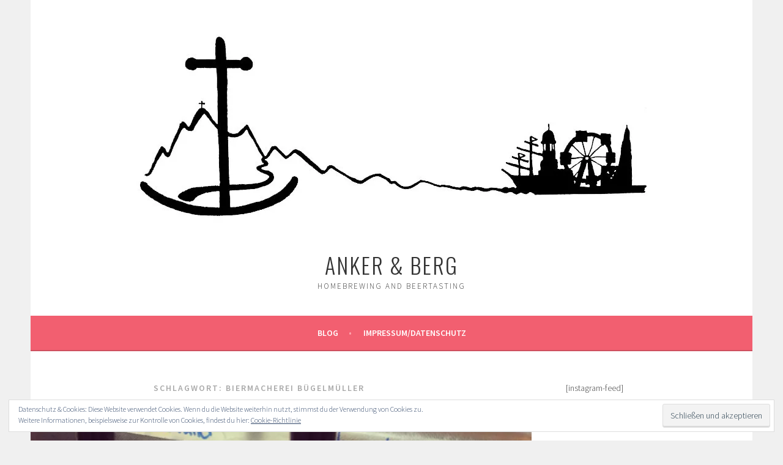

--- FILE ---
content_type: text/html; charset=UTF-8
request_url: http://ankerundberg.com/tag/biermacherei-buegelmueller/
body_size: 9769
content:
<!DOCTYPE html>
<html lang="de">
<head>
<meta charset="UTF-8">
<meta name="viewport" content="width=device-width, initial-scale=1">
<link rel="profile" href="http://gmpg.org/xfn/11">
<link rel="pingback" href="http://ankerundberg.com/xmlrpc.php">
<meta name='robots' content='index, follow, max-image-preview:large, max-snippet:-1, max-video-preview:-1' />
<meta property="og:title" content="Anker &amp; Berg"/>
<meta property="og:description" content="Homebrewing and Beertasting"/>
<meta property="og:image" content="http://ankerundberg.com/wp-content/uploads/2017/06/IMG_6872.jpg"/>
<meta property="og:image:width" content="2708"/>
<meta property="og:image:height" content="2708"/>
<meta property="og:type" content="article"/>
<meta property="og:article:published_time" content="2017-06-23 15:24:59"/>
<meta property="og:article:modified_time" content="2017-09-11 20:33:33"/>
<meta property="og:article:tag" content="Beerlover"/>
<meta property="og:article:tag" content="Belgier Brewing"/>
<meta property="og:article:tag" content="Biermacherei Bügelmüller"/>
<meta property="og:article:tag" content="Brauwerk"/>
<meta property="og:article:tag" content="die Hofmühlbrauer"/>
<meta property="og:article:tag" content="Rodauner Biermanufaktur"/>
<meta property="og:article:tag" content="Wortspiele"/>
<meta name="twitter:card" content="summary">
<meta name="twitter:title" content="Anker &amp; Berg"/>
<meta name="twitter:description" content="Homebrewing and Beertasting"/>
<meta name="twitter:image" content="http://ankerundberg.com/wp-content/uploads/2017/06/IMG_6872.jpg"/>

	<!-- This site is optimized with the Yoast SEO plugin v20.10 - https://yoast.com/wordpress/plugins/seo/ -->
	<title>Biermacherei Bügelmüller Archive - Anker &amp; Berg</title>
	<link rel="canonical" href="http://ankerundberg.com/tag/biermacherei-buegelmueller/" />
	<meta property="og:url" content="http://ankerundberg.com/tag/biermacherei-buegelmueller/" />
	<meta property="og:site_name" content="Anker &amp; Berg" />
	<script type="application/ld+json" class="yoast-schema-graph">{"@context":"https://schema.org","@graph":[{"@type":"CollectionPage","@id":"http://ankerundberg.com/tag/biermacherei-buegelmueller/","url":"http://ankerundberg.com/tag/biermacherei-buegelmueller/","name":"Biermacherei Bügelmüller Archive - Anker &amp; Berg","isPartOf":{"@id":"http://ankerundberg.com/#website"},"primaryImageOfPage":{"@id":"http://ankerundberg.com/tag/biermacherei-buegelmueller/#primaryimage"},"image":{"@id":"http://ankerundberg.com/tag/biermacherei-buegelmueller/#primaryimage"},"thumbnailUrl":"https://i0.wp.com/ankerundberg.com/wp-content/uploads/2017/06/IMG_6872.jpg?fit=2708%2C2708","breadcrumb":{"@id":"http://ankerundberg.com/tag/biermacherei-buegelmueller/#breadcrumb"},"inLanguage":"de"},{"@type":"ImageObject","inLanguage":"de","@id":"http://ankerundberg.com/tag/biermacherei-buegelmueller/#primaryimage","url":"https://i0.wp.com/ankerundberg.com/wp-content/uploads/2017/06/IMG_6872.jpg?fit=2708%2C2708","contentUrl":"https://i0.wp.com/ankerundberg.com/wp-content/uploads/2017/06/IMG_6872.jpg?fit=2708%2C2708","width":2708,"height":2708},{"@type":"BreadcrumbList","@id":"http://ankerundberg.com/tag/biermacherei-buegelmueller/#breadcrumb","itemListElement":[{"@type":"ListItem","position":1,"name":"Startseite","item":"http://ankerundberg.com/"},{"@type":"ListItem","position":2,"name":"Biermacherei Bügelmüller"}]},{"@type":"WebSite","@id":"http://ankerundberg.com/#website","url":"http://ankerundberg.com/","name":"Anker &amp; Berg","description":"Homebrewing and Beertasting","publisher":{"@id":"http://ankerundberg.com/#organization"},"potentialAction":[{"@type":"SearchAction","target":{"@type":"EntryPoint","urlTemplate":"http://ankerundberg.com/?s={search_term_string}"},"query-input":"required name=search_term_string"}],"inLanguage":"de"},{"@type":"Organization","@id":"http://ankerundberg.com/#organization","name":"Anker &amp; Berg","url":"http://ankerundberg.com/","logo":{"@type":"ImageObject","inLanguage":"de","@id":"http://ankerundberg.com/#/schema/logo/image/","url":"https://i0.wp.com/ankerundberg.com/wp-content/uploads/2019/01/AnkerLandschaft-1.jpg?fit=863%2C331","contentUrl":"https://i0.wp.com/ankerundberg.com/wp-content/uploads/2019/01/AnkerLandschaft-1.jpg?fit=863%2C331","width":863,"height":331,"caption":"Anker &amp; Berg"},"image":{"@id":"http://ankerundberg.com/#/schema/logo/image/"}}]}</script>
	<!-- / Yoast SEO plugin. -->


<link rel='dns-prefetch' href='//secure.gravatar.com' />
<link rel='dns-prefetch' href='//stats.wp.com' />
<link rel='dns-prefetch' href='//fonts.googleapis.com' />
<link rel='dns-prefetch' href='//i0.wp.com' />
<link rel='dns-prefetch' href='//widgets.wp.com' />
<link rel='dns-prefetch' href='//s0.wp.com' />
<link rel='dns-prefetch' href='//0.gravatar.com' />
<link rel='dns-prefetch' href='//1.gravatar.com' />
<link rel='dns-prefetch' href='//2.gravatar.com' />
<link rel="alternate" type="application/rss+xml" title="Anker &amp; Berg &raquo; Feed" href="http://ankerundberg.com/feed/" />
<link rel="alternate" type="application/rss+xml" title="Anker &amp; Berg &raquo; Kommentar-Feed" href="http://ankerundberg.com/comments/feed/" />
<link rel="alternate" type="application/rss+xml" title="Anker &amp; Berg &raquo; Biermacherei Bügelmüller Schlagwort-Feed" href="http://ankerundberg.com/tag/biermacherei-buegelmueller/feed/" />
<script type="text/javascript">
window._wpemojiSettings = {"baseUrl":"https:\/\/s.w.org\/images\/core\/emoji\/14.0.0\/72x72\/","ext":".png","svgUrl":"https:\/\/s.w.org\/images\/core\/emoji\/14.0.0\/svg\/","svgExt":".svg","source":{"concatemoji":"http:\/\/ankerundberg.com\/wp-includes\/js\/wp-emoji-release.min.js?ver=6.2.8"}};
/*! This file is auto-generated */
!function(e,a,t){var n,r,o,i=a.createElement("canvas"),p=i.getContext&&i.getContext("2d");function s(e,t){p.clearRect(0,0,i.width,i.height),p.fillText(e,0,0);e=i.toDataURL();return p.clearRect(0,0,i.width,i.height),p.fillText(t,0,0),e===i.toDataURL()}function c(e){var t=a.createElement("script");t.src=e,t.defer=t.type="text/javascript",a.getElementsByTagName("head")[0].appendChild(t)}for(o=Array("flag","emoji"),t.supports={everything:!0,everythingExceptFlag:!0},r=0;r<o.length;r++)t.supports[o[r]]=function(e){if(p&&p.fillText)switch(p.textBaseline="top",p.font="600 32px Arial",e){case"flag":return s("\ud83c\udff3\ufe0f\u200d\u26a7\ufe0f","\ud83c\udff3\ufe0f\u200b\u26a7\ufe0f")?!1:!s("\ud83c\uddfa\ud83c\uddf3","\ud83c\uddfa\u200b\ud83c\uddf3")&&!s("\ud83c\udff4\udb40\udc67\udb40\udc62\udb40\udc65\udb40\udc6e\udb40\udc67\udb40\udc7f","\ud83c\udff4\u200b\udb40\udc67\u200b\udb40\udc62\u200b\udb40\udc65\u200b\udb40\udc6e\u200b\udb40\udc67\u200b\udb40\udc7f");case"emoji":return!s("\ud83e\udef1\ud83c\udffb\u200d\ud83e\udef2\ud83c\udfff","\ud83e\udef1\ud83c\udffb\u200b\ud83e\udef2\ud83c\udfff")}return!1}(o[r]),t.supports.everything=t.supports.everything&&t.supports[o[r]],"flag"!==o[r]&&(t.supports.everythingExceptFlag=t.supports.everythingExceptFlag&&t.supports[o[r]]);t.supports.everythingExceptFlag=t.supports.everythingExceptFlag&&!t.supports.flag,t.DOMReady=!1,t.readyCallback=function(){t.DOMReady=!0},t.supports.everything||(n=function(){t.readyCallback()},a.addEventListener?(a.addEventListener("DOMContentLoaded",n,!1),e.addEventListener("load",n,!1)):(e.attachEvent("onload",n),a.attachEvent("onreadystatechange",function(){"complete"===a.readyState&&t.readyCallback()})),(e=t.source||{}).concatemoji?c(e.concatemoji):e.wpemoji&&e.twemoji&&(c(e.twemoji),c(e.wpemoji)))}(window,document,window._wpemojiSettings);
</script>
<style type="text/css">
img.wp-smiley,
img.emoji {
	display: inline !important;
	border: none !important;
	box-shadow: none !important;
	height: 1em !important;
	width: 1em !important;
	margin: 0 0.07em !important;
	vertical-align: -0.1em !important;
	background: none !important;
	padding: 0 !important;
}
</style>
	<link rel='stylesheet' id='wp-block-library-css' href='http://ankerundberg.com/wp-includes/css/dist/block-library/style.min.css?ver=6.2.8' type='text/css' media='all' />
<style id='wp-block-library-inline-css' type='text/css'>
.has-text-align-justify{text-align:justify;}
</style>
<link rel='stylesheet' id='jetpack-videopress-video-block-view-css' href='http://ankerundberg.com/wp-content/plugins/jetpack/jetpack_vendor/automattic/jetpack-videopress/build/block-editor/blocks/video/view.css?minify=false&#038;ver=34ae973733627b74a14e' type='text/css' media='all' />
<link rel='stylesheet' id='mediaelement-css' href='http://ankerundberg.com/wp-includes/js/mediaelement/mediaelementplayer-legacy.min.css?ver=4.2.17' type='text/css' media='all' />
<link rel='stylesheet' id='wp-mediaelement-css' href='http://ankerundberg.com/wp-includes/js/mediaelement/wp-mediaelement.min.css?ver=6.2.8' type='text/css' media='all' />
<link rel='stylesheet' id='classic-theme-styles-css' href='http://ankerundberg.com/wp-includes/css/classic-themes.min.css?ver=6.2.8' type='text/css' media='all' />
<style id='global-styles-inline-css' type='text/css'>
body{--wp--preset--color--black: #000000;--wp--preset--color--cyan-bluish-gray: #abb8c3;--wp--preset--color--white: #ffffff;--wp--preset--color--pale-pink: #f78da7;--wp--preset--color--vivid-red: #cf2e2e;--wp--preset--color--luminous-vivid-orange: #ff6900;--wp--preset--color--luminous-vivid-amber: #fcb900;--wp--preset--color--light-green-cyan: #7bdcb5;--wp--preset--color--vivid-green-cyan: #00d084;--wp--preset--color--pale-cyan-blue: #8ed1fc;--wp--preset--color--vivid-cyan-blue: #0693e3;--wp--preset--color--vivid-purple: #9b51e0;--wp--preset--gradient--vivid-cyan-blue-to-vivid-purple: linear-gradient(135deg,rgba(6,147,227,1) 0%,rgb(155,81,224) 100%);--wp--preset--gradient--light-green-cyan-to-vivid-green-cyan: linear-gradient(135deg,rgb(122,220,180) 0%,rgb(0,208,130) 100%);--wp--preset--gradient--luminous-vivid-amber-to-luminous-vivid-orange: linear-gradient(135deg,rgba(252,185,0,1) 0%,rgba(255,105,0,1) 100%);--wp--preset--gradient--luminous-vivid-orange-to-vivid-red: linear-gradient(135deg,rgba(255,105,0,1) 0%,rgb(207,46,46) 100%);--wp--preset--gradient--very-light-gray-to-cyan-bluish-gray: linear-gradient(135deg,rgb(238,238,238) 0%,rgb(169,184,195) 100%);--wp--preset--gradient--cool-to-warm-spectrum: linear-gradient(135deg,rgb(74,234,220) 0%,rgb(151,120,209) 20%,rgb(207,42,186) 40%,rgb(238,44,130) 60%,rgb(251,105,98) 80%,rgb(254,248,76) 100%);--wp--preset--gradient--blush-light-purple: linear-gradient(135deg,rgb(255,206,236) 0%,rgb(152,150,240) 100%);--wp--preset--gradient--blush-bordeaux: linear-gradient(135deg,rgb(254,205,165) 0%,rgb(254,45,45) 50%,rgb(107,0,62) 100%);--wp--preset--gradient--luminous-dusk: linear-gradient(135deg,rgb(255,203,112) 0%,rgb(199,81,192) 50%,rgb(65,88,208) 100%);--wp--preset--gradient--pale-ocean: linear-gradient(135deg,rgb(255,245,203) 0%,rgb(182,227,212) 50%,rgb(51,167,181) 100%);--wp--preset--gradient--electric-grass: linear-gradient(135deg,rgb(202,248,128) 0%,rgb(113,206,126) 100%);--wp--preset--gradient--midnight: linear-gradient(135deg,rgb(2,3,129) 0%,rgb(40,116,252) 100%);--wp--preset--duotone--dark-grayscale: url('#wp-duotone-dark-grayscale');--wp--preset--duotone--grayscale: url('#wp-duotone-grayscale');--wp--preset--duotone--purple-yellow: url('#wp-duotone-purple-yellow');--wp--preset--duotone--blue-red: url('#wp-duotone-blue-red');--wp--preset--duotone--midnight: url('#wp-duotone-midnight');--wp--preset--duotone--magenta-yellow: url('#wp-duotone-magenta-yellow');--wp--preset--duotone--purple-green: url('#wp-duotone-purple-green');--wp--preset--duotone--blue-orange: url('#wp-duotone-blue-orange');--wp--preset--font-size--small: 13px;--wp--preset--font-size--medium: 20px;--wp--preset--font-size--large: 36px;--wp--preset--font-size--x-large: 42px;--wp--preset--spacing--20: 0.44rem;--wp--preset--spacing--30: 0.67rem;--wp--preset--spacing--40: 1rem;--wp--preset--spacing--50: 1.5rem;--wp--preset--spacing--60: 2.25rem;--wp--preset--spacing--70: 3.38rem;--wp--preset--spacing--80: 5.06rem;--wp--preset--shadow--natural: 6px 6px 9px rgba(0, 0, 0, 0.2);--wp--preset--shadow--deep: 12px 12px 50px rgba(0, 0, 0, 0.4);--wp--preset--shadow--sharp: 6px 6px 0px rgba(0, 0, 0, 0.2);--wp--preset--shadow--outlined: 6px 6px 0px -3px rgba(255, 255, 255, 1), 6px 6px rgba(0, 0, 0, 1);--wp--preset--shadow--crisp: 6px 6px 0px rgba(0, 0, 0, 1);}:where(.is-layout-flex){gap: 0.5em;}body .is-layout-flow > .alignleft{float: left;margin-inline-start: 0;margin-inline-end: 2em;}body .is-layout-flow > .alignright{float: right;margin-inline-start: 2em;margin-inline-end: 0;}body .is-layout-flow > .aligncenter{margin-left: auto !important;margin-right: auto !important;}body .is-layout-constrained > .alignleft{float: left;margin-inline-start: 0;margin-inline-end: 2em;}body .is-layout-constrained > .alignright{float: right;margin-inline-start: 2em;margin-inline-end: 0;}body .is-layout-constrained > .aligncenter{margin-left: auto !important;margin-right: auto !important;}body .is-layout-constrained > :where(:not(.alignleft):not(.alignright):not(.alignfull)){max-width: var(--wp--style--global--content-size);margin-left: auto !important;margin-right: auto !important;}body .is-layout-constrained > .alignwide{max-width: var(--wp--style--global--wide-size);}body .is-layout-flex{display: flex;}body .is-layout-flex{flex-wrap: wrap;align-items: center;}body .is-layout-flex > *{margin: 0;}:where(.wp-block-columns.is-layout-flex){gap: 2em;}.has-black-color{color: var(--wp--preset--color--black) !important;}.has-cyan-bluish-gray-color{color: var(--wp--preset--color--cyan-bluish-gray) !important;}.has-white-color{color: var(--wp--preset--color--white) !important;}.has-pale-pink-color{color: var(--wp--preset--color--pale-pink) !important;}.has-vivid-red-color{color: var(--wp--preset--color--vivid-red) !important;}.has-luminous-vivid-orange-color{color: var(--wp--preset--color--luminous-vivid-orange) !important;}.has-luminous-vivid-amber-color{color: var(--wp--preset--color--luminous-vivid-amber) !important;}.has-light-green-cyan-color{color: var(--wp--preset--color--light-green-cyan) !important;}.has-vivid-green-cyan-color{color: var(--wp--preset--color--vivid-green-cyan) !important;}.has-pale-cyan-blue-color{color: var(--wp--preset--color--pale-cyan-blue) !important;}.has-vivid-cyan-blue-color{color: var(--wp--preset--color--vivid-cyan-blue) !important;}.has-vivid-purple-color{color: var(--wp--preset--color--vivid-purple) !important;}.has-black-background-color{background-color: var(--wp--preset--color--black) !important;}.has-cyan-bluish-gray-background-color{background-color: var(--wp--preset--color--cyan-bluish-gray) !important;}.has-white-background-color{background-color: var(--wp--preset--color--white) !important;}.has-pale-pink-background-color{background-color: var(--wp--preset--color--pale-pink) !important;}.has-vivid-red-background-color{background-color: var(--wp--preset--color--vivid-red) !important;}.has-luminous-vivid-orange-background-color{background-color: var(--wp--preset--color--luminous-vivid-orange) !important;}.has-luminous-vivid-amber-background-color{background-color: var(--wp--preset--color--luminous-vivid-amber) !important;}.has-light-green-cyan-background-color{background-color: var(--wp--preset--color--light-green-cyan) !important;}.has-vivid-green-cyan-background-color{background-color: var(--wp--preset--color--vivid-green-cyan) !important;}.has-pale-cyan-blue-background-color{background-color: var(--wp--preset--color--pale-cyan-blue) !important;}.has-vivid-cyan-blue-background-color{background-color: var(--wp--preset--color--vivid-cyan-blue) !important;}.has-vivid-purple-background-color{background-color: var(--wp--preset--color--vivid-purple) !important;}.has-black-border-color{border-color: var(--wp--preset--color--black) !important;}.has-cyan-bluish-gray-border-color{border-color: var(--wp--preset--color--cyan-bluish-gray) !important;}.has-white-border-color{border-color: var(--wp--preset--color--white) !important;}.has-pale-pink-border-color{border-color: var(--wp--preset--color--pale-pink) !important;}.has-vivid-red-border-color{border-color: var(--wp--preset--color--vivid-red) !important;}.has-luminous-vivid-orange-border-color{border-color: var(--wp--preset--color--luminous-vivid-orange) !important;}.has-luminous-vivid-amber-border-color{border-color: var(--wp--preset--color--luminous-vivid-amber) !important;}.has-light-green-cyan-border-color{border-color: var(--wp--preset--color--light-green-cyan) !important;}.has-vivid-green-cyan-border-color{border-color: var(--wp--preset--color--vivid-green-cyan) !important;}.has-pale-cyan-blue-border-color{border-color: var(--wp--preset--color--pale-cyan-blue) !important;}.has-vivid-cyan-blue-border-color{border-color: var(--wp--preset--color--vivid-cyan-blue) !important;}.has-vivid-purple-border-color{border-color: var(--wp--preset--color--vivid-purple) !important;}.has-vivid-cyan-blue-to-vivid-purple-gradient-background{background: var(--wp--preset--gradient--vivid-cyan-blue-to-vivid-purple) !important;}.has-light-green-cyan-to-vivid-green-cyan-gradient-background{background: var(--wp--preset--gradient--light-green-cyan-to-vivid-green-cyan) !important;}.has-luminous-vivid-amber-to-luminous-vivid-orange-gradient-background{background: var(--wp--preset--gradient--luminous-vivid-amber-to-luminous-vivid-orange) !important;}.has-luminous-vivid-orange-to-vivid-red-gradient-background{background: var(--wp--preset--gradient--luminous-vivid-orange-to-vivid-red) !important;}.has-very-light-gray-to-cyan-bluish-gray-gradient-background{background: var(--wp--preset--gradient--very-light-gray-to-cyan-bluish-gray) !important;}.has-cool-to-warm-spectrum-gradient-background{background: var(--wp--preset--gradient--cool-to-warm-spectrum) !important;}.has-blush-light-purple-gradient-background{background: var(--wp--preset--gradient--blush-light-purple) !important;}.has-blush-bordeaux-gradient-background{background: var(--wp--preset--gradient--blush-bordeaux) !important;}.has-luminous-dusk-gradient-background{background: var(--wp--preset--gradient--luminous-dusk) !important;}.has-pale-ocean-gradient-background{background: var(--wp--preset--gradient--pale-ocean) !important;}.has-electric-grass-gradient-background{background: var(--wp--preset--gradient--electric-grass) !important;}.has-midnight-gradient-background{background: var(--wp--preset--gradient--midnight) !important;}.has-small-font-size{font-size: var(--wp--preset--font-size--small) !important;}.has-medium-font-size{font-size: var(--wp--preset--font-size--medium) !important;}.has-large-font-size{font-size: var(--wp--preset--font-size--large) !important;}.has-x-large-font-size{font-size: var(--wp--preset--font-size--x-large) !important;}
.wp-block-navigation a:where(:not(.wp-element-button)){color: inherit;}
:where(.wp-block-columns.is-layout-flex){gap: 2em;}
.wp-block-pullquote{font-size: 1.5em;line-height: 1.6;}
</style>
<link rel='stylesheet' id='sela-fonts-css' href='https://fonts.googleapis.com/css?family=Source+Sans+Pro%3A300%2C300italic%2C400%2C400italic%2C600%7CDroid+Serif%3A400%2C400italic%7COswald%3A300%2C400&#038;subset=latin%2Clatin-ext' type='text/css' media='all' />
<link rel='stylesheet' id='genericons-css' href='http://ankerundberg.com/wp-content/plugins/jetpack/_inc/genericons/genericons/genericons.css?ver=3.1' type='text/css' media='all' />
<link rel='stylesheet' id='sela-style-css' href='http://ankerundberg.com/wp-content/themes/sela/style.css?ver=6.2.8' type='text/css' media='all' />
<link rel='stylesheet' id='jetpack_css-css' href='http://ankerundberg.com/wp-content/plugins/jetpack/css/jetpack.css?ver=12.2.2' type='text/css' media='all' />
<script type='text/javascript' src='http://ankerundberg.com/wp-includes/js/jquery/jquery.min.js?ver=3.6.4' id='jquery-core-js'></script>
<script type='text/javascript' src='http://ankerundberg.com/wp-includes/js/jquery/jquery-migrate.min.js?ver=3.4.0' id='jquery-migrate-js'></script>
<link rel="https://api.w.org/" href="http://ankerundberg.com/wp-json/" /><link rel="alternate" type="application/json" href="http://ankerundberg.com/wp-json/wp/v2/tags/88" /><link rel="EditURI" type="application/rsd+xml" title="RSD" href="http://ankerundberg.com/xmlrpc.php?rsd" />
<link rel="wlwmanifest" type="application/wlwmanifest+xml" href="http://ankerundberg.com/wp-includes/wlwmanifest.xml" />
<meta name="generator" content="WordPress 6.2.8" />
	<style>img#wpstats{display:none}</style>
			<style type="text/css" id="sela-header-css">
					.site-title a,
			.site-description {
				color: #333333;
			}
			</style>
	<link rel="icon" href="https://i0.wp.com/ankerundberg.com/wp-content/uploads/2016/07/cropped-AB-Favoriten-Kopie.jpg?fit=32%2C32" sizes="32x32" />
<link rel="icon" href="https://i0.wp.com/ankerundberg.com/wp-content/uploads/2016/07/cropped-AB-Favoriten-Kopie.jpg?fit=192%2C192" sizes="192x192" />
<link rel="apple-touch-icon" href="https://i0.wp.com/ankerundberg.com/wp-content/uploads/2016/07/cropped-AB-Favoriten-Kopie.jpg?fit=180%2C180" />
<meta name="msapplication-TileImage" content="https://i0.wp.com/ankerundberg.com/wp-content/uploads/2016/07/cropped-AB-Favoriten-Kopie.jpg?fit=270%2C270" />
</head>

<body class="archive tag tag-biermacherei-buegelmueller tag-88 wp-custom-logo not-multi-author display-header-text has-site-logo">
<div id="page" class="hfeed site">
	<header id="masthead" class="site-header" role="banner">
		<a class="skip-link screen-reader-text" href="#content" title="Springe zum Inhalt">Springe zum Inhalt</a>

		<div class="site-branding">
			<a href="http://ankerundberg.com/" class="site-logo-link" rel="home" itemprop="url"><img width="863" height="331" src="https://i0.wp.com/ankerundberg.com/wp-content/uploads/2019/01/AnkerLandschaft-1.jpg?fit=863%2C331" class="site-logo attachment-sela-logo" alt="" decoding="async" loading="lazy" data-size="sela-logo" itemprop="logo" srcset="https://i0.wp.com/ankerundberg.com/wp-content/uploads/2019/01/AnkerLandschaft-1.jpg?w=863 863w, https://i0.wp.com/ankerundberg.com/wp-content/uploads/2019/01/AnkerLandschaft-1.jpg?resize=300%2C115 300w, https://i0.wp.com/ankerundberg.com/wp-content/uploads/2019/01/AnkerLandschaft-1.jpg?resize=768%2C295 768w, https://i0.wp.com/ankerundberg.com/wp-content/uploads/2019/01/AnkerLandschaft-1.jpg?resize=700%2C268 700w" sizes="(max-width: 863px) 100vw, 863px" /></a>			<h1 class="site-title"><a href="http://ankerundberg.com/" title="Anker &amp; Berg" rel="home">Anker &amp; Berg</a></h1>
							<h2 class="site-description">Homebrewing and Beertasting</h2>
					</div><!-- .site-branding -->

		<nav id="site-navigation" class="main-navigation" role="navigation">
			<button class="menu-toggle" aria-controls="menu" aria-expanded="false">Menü</button>
			<div class="menu-menue1-container"><ul id="menu-menue1" class="menu"><li id="menu-item-666" class="menu-item menu-item-type-post_type menu-item-object-page menu-item-has-children menu-item-666"><a href="http://ankerundberg.com/blog/">Blog</a>
<ul class="sub-menu">
	<li id="menu-item-46" class="menu-item menu-item-type-taxonomy menu-item-object-category menu-item-46"><a href="http://ankerundberg.com/category/stories/">Stories</a></li>
	<li id="menu-item-48" class="menu-item menu-item-type-taxonomy menu-item-object-category menu-item-48"><a href="http://ankerundberg.com/category/homebrewing/">Homebrewing</a></li>
	<li id="menu-item-45" class="menu-item menu-item-type-taxonomy menu-item-object-category menu-item-45"><a href="http://ankerundberg.com/category/beerlyrik/">Beerlyrik</a></li>
</ul>
</li>
<li id="menu-item-668" class="menu-item menu-item-type-post_type menu-item-object-page menu-item-privacy-policy menu-item-668"><a rel="privacy-policy" href="http://ankerundberg.com/impressum-datenschutz/">Impressum/Datenschutz</a></li>
</ul></div>		</nav><!-- #site-navigation -->
	</header><!-- #masthead -->

	<div id="content" class="site-content">

	<section id="primary" class="content-area">
		<main id="main" class="site-main" role="main">

		
			<header class="page-header">
				<h1 class="page-title">Schlagwort: <span>Biermacherei Bügelmüller</span></h1>			</header><!-- .page-header -->

						
				
<article id="post-534" class="post-534 post type-post status-publish format-standard has-post-thumbnail hentry category-stories tag-beerlover tag-belgier-brewing tag-biermacherei-buegelmueller tag-brauwerk tag-die-hofmuehlbrauer tag-rodauner-biermanufaktur tag-wortspiele with-featured-image">

	
	<div class="post-thumbnail">
		<a href="http://ankerundberg.com/2017/06/23/wortspiele-1-das-spiel-mit-der-wuerze/">
		 <img width="820" height="312" src="https://i0.wp.com/ankerundberg.com/wp-content/uploads/2017/06/IMG_6872.jpg?resize=820%2C312" class="attachment-post-thumbnail size-post-thumbnail wp-post-image" alt="" decoding="async" srcset="https://i0.wp.com/ankerundberg.com/wp-content/uploads/2017/06/IMG_6872.jpg?resize=820%2C312 820w, https://i0.wp.com/ankerundberg.com/wp-content/uploads/2017/06/IMG_6872.jpg?zoom=2&amp;resize=820%2C312 1640w, https://i0.wp.com/ankerundberg.com/wp-content/uploads/2017/06/IMG_6872.jpg?zoom=3&amp;resize=820%2C312 2460w" sizes="(max-width: 820px) 100vw, 820px" />		</a>
	</div>

	
	<header class="entry-header ">
					<h1 class="entry-title"><a href=" http://ankerundberg.com/2017/06/23/wortspiele-1-das-spiel-mit-der-wuerze/" rel="bookmark">Wortspiele #1 &#8211; Das Spiel mit der Würze</a></h1>			</header><!-- .entry-header -->

	<div class="entry-body">

				<div class="entry-meta">
			<span class="date"><a href="http://ankerundberg.com/2017/06/23/wortspiele-1-das-spiel-mit-der-wuerze/" title="Permalink zu Wortspiele #1 &#8211; Das Spiel mit der Würze" rel="bookmark"><time class="entry-date published" datetime="2017-06-23T15:24:59+02:00">23. Juni 2017</time><time class="updated" datetime="2017-09-11T20:33:33+02:00">11. September 2017</time></a></span><span class="comments-link"><a href="http://ankerundberg.com/2017/06/23/wortspiele-1-das-spiel-mit-der-wuerze/#comments">1 Kommentar</a></span>		</div><!-- .entry-meta -->
		
				<div class="entry-content">
			<p>Willkommen bei den ersten österreichischen Wortspielen! Man nehme <strong>eine Bierwürze</strong>, für ein österreichisches Märzen, <strong>sechs Brauer</strong> und am Ende kommen <strong>sechs verschiedene Biere</strong> heraus. Das sind die Wortspiele, die sich aus dem englischen Wort &#8222;wort&#8220; für Würze und &#8222;Spiele&#8220; zusammensetzen. Ein Spiel mit der Würze. Die Idee für diese Spielerei stammt ursprünglich aus der Schweiz, ist eine Marke des Schweizer Bierblogs <a href="http://www.bierversuche.ch">bierversuche.ch</a> und wurde in Lizenz von <a href="http://www.beerkeeper.news">beerkeeper</a> nach Österreich gebracht. Die Wortspiele fanden jetzt das erste Mal in Österreich im Brauwerk in Wien statt. <a href="http://ankerundberg.com/2017/06/23/wortspiele-1-das-spiel-mit-der-wuerze/#more-534" class="more-link">Weiterlesen <span class="meta-nav">&rarr;</span></a></p>
<div class='sharedaddy sd-block sd-like jetpack-likes-widget-wrapper jetpack-likes-widget-unloaded' id='like-post-wrapper-114224021-534-692751374786b' data-src='https://widgets.wp.com/likes/#blog_id=114224021&amp;post_id=534&amp;origin=ankerundberg.com&amp;obj_id=114224021-534-692751374786b' data-name='like-post-frame-114224021-534-692751374786b' data-title='Liken oder rebloggen'><h3 class="sd-title">Gefällt mir:</h3><div class='likes-widget-placeholder post-likes-widget-placeholder' style='height: 55px;'><span class='button'><span>Gefällt mir</span></span> <span class="loading">Wird geladen …</span></div><span class='sd-text-color'></span><a class='sd-link-color'></a></div>					</div><!-- .entry-content -->
		
		
			</div><!-- .entry-body -->

</article><!-- #post-## -->

			
				
<article id="post-520" class="post-520 post type-post status-publish format-standard has-post-thumbnail hentry category-stories tag-biermacherei-buegelmueller tag-der-belgier-brewing with-featured-image">

	
	<div class="post-thumbnail">
		<a href="http://ankerundberg.com/2017/06/05/brauereieroeffnung-der-belgier-brewing-biermacherei-bugelmueller/">
		 <img width="820" height="312" src="https://i0.wp.com/ankerundberg.com/wp-content/uploads/2017/06/IMG_6705.jpg?resize=820%2C312" class="attachment-post-thumbnail size-post-thumbnail wp-post-image" alt="" decoding="async" loading="lazy" />		</a>
	</div>

	
	<header class="entry-header ">
					<h1 class="entry-title"><a href=" http://ankerundberg.com/2017/06/05/brauereieroeffnung-der-belgier-brewing-biermacherei-bugelmueller/" rel="bookmark">Brauereieröffnung &#8211; Der Belgier Brewing / Biermacherei Bugelmüller</a></h1>			</header><!-- .entry-header -->

	<div class="entry-body">

				<div class="entry-meta">
			<span class="date"><a href="http://ankerundberg.com/2017/06/05/brauereieroeffnung-der-belgier-brewing-biermacherei-bugelmueller/" title="Permalink zu Brauereieröffnung &#8211; Der Belgier Brewing / Biermacherei Bugelmüller" rel="bookmark"><time class="entry-date published" datetime="2017-06-05T11:55:03+02:00">5. Juni 2017</time></a></span><span class="comments-link"><a href="http://ankerundberg.com/2017/06/05/brauereieroeffnung-der-belgier-brewing-biermacherei-bugelmueller/#respond">Schreibe einen Kommentar</a></span>		</div><!-- .entry-meta -->
		
				<div class="entry-content">
			<p style="text-align: left;">Korneuburg? Ja, ich fahre nach Korneuburg, denn dort eröffneten Bernhard und Raf am 30.5.2017 ihre gemeinsame Brauerei. Das heißt hier entstand eine Brauerei in der jetzt zwei Brauer ihre eigenen Biere brauen: Raf Toté: <a href="http://www.derbelgier.at"><em><strong>Der Belgier Brewing</strong></em></a> und Bernhard Bugelmüller: <strong><em><a href="http://www.bugelmueller.com/brauerei.html">Biermacherei Bugelmüller</a></em>.</strong> <a href="http://ankerundberg.com/2017/06/05/brauereieroeffnung-der-belgier-brewing-biermacherei-bugelmueller/#more-520" class="more-link">Weiterlesen <span class="meta-nav">&rarr;</span></a></p>
<div class='sharedaddy sd-block sd-like jetpack-likes-widget-wrapper jetpack-likes-widget-unloaded' id='like-post-wrapper-114224021-520-6927513748be6' data-src='https://widgets.wp.com/likes/#blog_id=114224021&amp;post_id=520&amp;origin=ankerundberg.com&amp;obj_id=114224021-520-6927513748be6' data-name='like-post-frame-114224021-520-6927513748be6' data-title='Liken oder rebloggen'><h3 class="sd-title">Gefällt mir:</h3><div class='likes-widget-placeholder post-likes-widget-placeholder' style='height: 55px;'><span class='button'><span>Gefällt mir</span></span> <span class="loading">Wird geladen …</span></div><span class='sd-text-color'></span><a class='sd-link-color'></a></div>					</div><!-- .entry-content -->
		
		
			</div><!-- .entry-body -->

</article><!-- #post-## -->

			
			
		
		</main><!-- #main -->
	</section><!-- #primary -->

	<div id="secondary" class="widget-area sidebar-widget-area" role="complementary">
		<aside id="custom_html-2" class="widget_text widget widget_custom_html"><div class="textwidget custom-html-widget">[instagram-feed]</div></aside><aside id="tag_cloud-5" class="widget widget_tag_cloud"><h3 class="widget-title">Schlagwörter</h3><div class="tagcloud"><a href="http://ankerundberg.com/tag/abfuellen/" class="tag-cloud-link tag-link-16 tag-link-position-1" style="font-size: 11.111111111111pt;" aria-label="Abfüllen (2 Einträge)">Abfüllen</a>
<a href="http://ankerundberg.com/tag/barrel-born/" class="tag-cloud-link tag-link-114 tag-link-position-2" style="font-size: 8pt;" aria-label="Barrel Born (1 Eintrag)">Barrel Born</a>
<a href="http://ankerundberg.com/tag/beerlover/" class="tag-cloud-link tag-link-91 tag-link-position-3" style="font-size: 8pt;" aria-label="Beerlover (1 Eintrag)">Beerlover</a>
<a href="http://ankerundberg.com/tag/beerlyrik/" class="tag-cloud-link tag-link-4 tag-link-position-4" style="font-size: 20.79012345679pt;" aria-label="Beerlyrik (10 Einträge)">Beerlyrik</a>
<a href="http://ankerundberg.com/tag/belgier-brewing/" class="tag-cloud-link tag-link-90 tag-link-position-5" style="font-size: 8pt;" aria-label="Belgier Brewing (1 Eintrag)">Belgier Brewing</a>
<a href="http://ankerundberg.com/tag/bier/" class="tag-cloud-link tag-link-15 tag-link-position-6" style="font-size: 13.185185185185pt;" aria-label="Bier (3 Einträge)">Bier</a>
<a href="http://ankerundberg.com/tag/biermacherei-buegelmueller/" class="tag-cloud-link tag-link-88 tag-link-position-7" style="font-size: 11.111111111111pt;" aria-label="Biermacherei Bügelmüller (2 Einträge)">Biermacherei Bügelmüller</a>
<a href="http://ankerundberg.com/tag/brauen/" class="tag-cloud-link tag-link-18 tag-link-position-8" style="font-size: 14.913580246914pt;" aria-label="Brauen (4 Einträge)">Brauen</a>
<a href="http://ankerundberg.com/tag/brausuendikat/" class="tag-cloud-link tag-link-64 tag-link-position-9" style="font-size: 18.37037037037pt;" aria-label="Brausü(n)dikat (7 Einträge)">Brausü(n)dikat</a>
<a href="http://ankerundberg.com/tag/brautag/" class="tag-cloud-link tag-link-60 tag-link-position-10" style="font-size: 11.111111111111pt;" aria-label="Brautag (2 Einträge)">Brautag</a>
<a href="http://ankerundberg.com/tag/brauwasser/" class="tag-cloud-link tag-link-21 tag-link-position-11" style="font-size: 11.111111111111pt;" aria-label="Brauwasser (2 Einträge)">Brauwasser</a>
<a href="http://ankerundberg.com/tag/brauwerk/" class="tag-cloud-link tag-link-92 tag-link-position-12" style="font-size: 11.111111111111pt;" aria-label="Brauwerk (2 Einträge)">Brauwerk</a>
<a href="http://ankerundberg.com/tag/brot/" class="tag-cloud-link tag-link-8 tag-link-position-13" style="font-size: 11.111111111111pt;" aria-label="Brot (2 Einträge)">Brot</a>
<a href="http://ankerundberg.com/tag/der-belgier-brewing/" class="tag-cloud-link tag-link-80 tag-link-position-14" style="font-size: 11.111111111111pt;" aria-label="Der Belgier Brewing (2 Einträge)">Der Belgier Brewing</a>
<a href="http://ankerundberg.com/tag/die-hofmuehlbrauer/" class="tag-cloud-link tag-link-93 tag-link-position-15" style="font-size: 8pt;" aria-label="die Hofmühlbrauer (1 Eintrag)">die Hofmühlbrauer</a>
<a href="http://ankerundberg.com/tag/hamburg/" class="tag-cloud-link tag-link-73 tag-link-position-16" style="font-size: 13.185185185185pt;" aria-label="Hamburg (3 Einträge)">Hamburg</a>
<a href="http://ankerundberg.com/tag/herb/" class="tag-cloud-link tag-link-85 tag-link-position-17" style="font-size: 8pt;" aria-label="Herb (1 Eintrag)">Herb</a>
<a href="http://ankerundberg.com/tag/hochquelle/" class="tag-cloud-link tag-link-23 tag-link-position-18" style="font-size: 11.111111111111pt;" aria-label="Hochquelle (2 Einträge)">Hochquelle</a>
<a href="http://ankerundberg.com/tag/hochquellleitung/" class="tag-cloud-link tag-link-24 tag-link-position-19" style="font-size: 11.111111111111pt;" aria-label="Hochquellleitung (2 Einträge)">Hochquellleitung</a>
<a href="http://ankerundberg.com/tag/holzfass/" class="tag-cloud-link tag-link-113 tag-link-position-20" style="font-size: 8pt;" aria-label="Holzfass (1 Eintrag)">Holzfass</a>
<a href="http://ankerundberg.com/tag/homebrewing/" class="tag-cloud-link tag-link-17 tag-link-position-21" style="font-size: 22pt;" aria-label="Homebrewing (12 Einträge)">Homebrewing</a>
<a href="http://ankerundberg.com/tag/ipa/" class="tag-cloud-link tag-link-59 tag-link-position-22" style="font-size: 11.111111111111pt;" aria-label="IPA (2 Einträge)">IPA</a>
<a href="http://ankerundberg.com/tag/laxenburger-brauhandwerk/" class="tag-cloud-link tag-link-94 tag-link-position-23" style="font-size: 8pt;" aria-label="Laxenburger Brauhandwerk (1 Eintrag)">Laxenburger Brauhandwerk</a>
<a href="http://ankerundberg.com/tag/maischen/" class="tag-cloud-link tag-link-81 tag-link-position-24" style="font-size: 8pt;" aria-label="maischen (1 Eintrag)">maischen</a>
<a href="http://ankerundberg.com/tag/maisch-maisch-baby/" class="tag-cloud-link tag-link-82 tag-link-position-25" style="font-size: 8pt;" aria-label="maisch maisch baby (1 Eintrag)">maisch maisch baby</a>
<a href="http://ankerundberg.com/tag/missgeschicke/" class="tag-cloud-link tag-link-86 tag-link-position-26" style="font-size: 8pt;" aria-label="Missgeschicke (1 Eintrag)">Missgeschicke</a>
<a href="http://ankerundberg.com/tag/norddeutsch/" class="tag-cloud-link tag-link-84 tag-link-position-27" style="font-size: 8pt;" aria-label="Norddeutsch (1 Eintrag)">Norddeutsch</a>
<a href="http://ankerundberg.com/tag/oatmealstout/" class="tag-cloud-link tag-link-43 tag-link-position-28" style="font-size: 11.111111111111pt;" aria-label="Oatmealstout (2 Einträge)">Oatmealstout</a>
<a href="http://ankerundberg.com/tag/paul-ripke/" class="tag-cloud-link tag-link-110 tag-link-position-29" style="font-size: 8pt;" aria-label="Paul Ripke (1 Eintrag)">Paul Ripke</a>
<a href="http://ankerundberg.com/tag/pils/" class="tag-cloud-link tag-link-71 tag-link-position-30" style="font-size: 11.111111111111pt;" aria-label="Pils (2 Einträge)">Pils</a>
<a href="http://ankerundberg.com/tag/porter/" class="tag-cloud-link tag-link-62 tag-link-position-31" style="font-size: 11.111111111111pt;" aria-label="Porter (2 Einträge)">Porter</a>
<a href="http://ankerundberg.com/tag/rodaun/" class="tag-cloud-link tag-link-78 tag-link-position-32" style="font-size: 8pt;" aria-label="Rodaun (1 Eintrag)">Rodaun</a>
<a href="http://ankerundberg.com/tag/rodauner-biermanufaktur/" class="tag-cloud-link tag-link-77 tag-link-position-33" style="font-size: 11.111111111111pt;" aria-label="Rodauner Biermanufaktur (2 Einträge)">Rodauner Biermanufaktur</a>
<a href="http://ankerundberg.com/tag/stout/" class="tag-cloud-link tag-link-42 tag-link-position-34" style="font-size: 11.111111111111pt;" aria-label="Stout (2 Einträge)">Stout</a>
<a href="http://ankerundberg.com/tag/strizzi/" class="tag-cloud-link tag-link-79 tag-link-position-35" style="font-size: 8pt;" aria-label="Strizzi (1 Eintrag)">Strizzi</a>
<a href="http://ankerundberg.com/tag/stoertebeker/" class="tag-cloud-link tag-link-122 tag-link-position-36" style="font-size: 8pt;" aria-label="Störtebeker (1 Eintrag)">Störtebeker</a>
<a href="http://ankerundberg.com/tag/summer-ale/" class="tag-cloud-link tag-link-56 tag-link-position-37" style="font-size: 11.111111111111pt;" aria-label="Summer Ale (2 Einträge)">Summer Ale</a>
<a href="http://ankerundberg.com/tag/top-10/" class="tag-cloud-link tag-link-87 tag-link-position-38" style="font-size: 8pt;" aria-label="Top 10 (1 Eintrag)">Top 10</a>
<a href="http://ankerundberg.com/tag/verkosten/" class="tag-cloud-link tag-link-54 tag-link-position-39" style="font-size: 11.111111111111pt;" aria-label="Verkosten (2 Einträge)">Verkosten</a>
<a href="http://ankerundberg.com/tag/verkostung/" class="tag-cloud-link tag-link-26 tag-link-position-40" style="font-size: 16.296296296296pt;" aria-label="Verkostung (5 Einträge)">Verkostung</a>
<a href="http://ankerundberg.com/tag/wasser/" class="tag-cloud-link tag-link-20 tag-link-position-41" style="font-size: 11.111111111111pt;" aria-label="Wasser (2 Einträge)">Wasser</a>
<a href="http://ankerundberg.com/tag/weizenbier/" class="tag-cloud-link tag-link-14 tag-link-position-42" style="font-size: 11.111111111111pt;" aria-label="Weizenbier (2 Einträge)">Weizenbier</a>
<a href="http://ankerundberg.com/tag/whisky-stout/" class="tag-cloud-link tag-link-111 tag-link-position-43" style="font-size: 8pt;" aria-label="Whisky Stout (1 Eintrag)">Whisky Stout</a>
<a href="http://ankerundberg.com/tag/wieneubraeu/" class="tag-cloud-link tag-link-83 tag-link-position-44" style="font-size: 8pt;" aria-label="WieNeuBräu (1 Eintrag)">WieNeuBräu</a>
<a href="http://ankerundberg.com/tag/wortspiele/" class="tag-cloud-link tag-link-89 tag-link-position-45" style="font-size: 8pt;" aria-label="Wortspiele (1 Eintrag)">Wortspiele</a></div>
</aside><aside id="search-4" class="widget widget_search"><form role="search" method="get" class="search-form" action="http://ankerundberg.com/">
				<label>
					<span class="screen-reader-text">Suche nach:</span>
					<input type="search" class="search-field" placeholder="Suchen …" value="" name="s" />
				</label>
				<input type="submit" class="search-submit" value="Suchen" />
			</form></aside><aside id="eu_cookie_law_widget-2" class="widget widget_eu_cookie_law_widget">
<div
	class="hide-on-button"
	data-hide-timeout="30"
	data-consent-expiration="180"
	id="eu-cookie-law"
>
	<form method="post">
		<input type="submit" value="Schließen und akzeptieren" class="accept" />
	</form>

	Datenschutz &amp; Cookies: Diese Website verwendet Cookies. Wenn du die Website weiterhin nutzt, stimmst du der Verwendung von Cookies zu. <br />
Weitere Informationen, beispielsweise zur Kontrolle von Cookies, findest du hier:
		<a href="http://ankerundberg.com/impressum-datenschutz/" rel="">
		Cookie-Richtlinie	</a>
</div>
</aside>	</div><!-- #secondary -->

	</div><!-- #content -->

	
<div id="tertiary" class="widget-area footer-widget-area" role="complementary">
		<div id="widget-area-2" class="widget-area">
			</div><!-- #widget-area-2 -->
	
	
	</div><!-- #tertiary -->

	<footer id="colophon" class="site-footer">
		
		<div class="site-info"  role="contentinfo">
			<a href="http://wordpress.org/" title="A Semantic Personal Publishing Platform" rel="generator">Stolz präsentiert von WordPress</a>
			<span class="sep"> | </span>
			Theme: sela von <a href="http://wordpress.com/themes/sela/" rel="designer">WordPress.com</a>.		</div><!-- .site-info -->
	</footer><!-- #colophon -->
</div><!-- #page -->

<script type='text/javascript' src='http://ankerundberg.com/wp-content/plugins/jetpack/jetpack_vendor/automattic/jetpack-image-cdn/dist/image-cdn.js?minify=false&#038;ver=132249e245926ae3e188' id='jetpack-photon-js'></script>
<script type='text/javascript' src='http://ankerundberg.com/wp-content/themes/sela/js/navigation.js?ver=20140813' id='sela-navigation-js'></script>
<script type='text/javascript' src='http://ankerundberg.com/wp-content/themes/sela/js/skip-link-focus-fix.js?ver=20140813' id='sela-skip-link-focus-fix-js'></script>
<script type='text/javascript' src='http://ankerundberg.com/wp-content/themes/sela/js/sela.js?ver=20140813' id='sela-script-js'></script>
<script type='text/javascript' src='http://ankerundberg.com/wp-content/plugins/jetpack/_inc/build/widgets/eu-cookie-law/eu-cookie-law.min.js?ver=20180522' id='eu-cookie-law-script-js'></script>
<script defer type='text/javascript' src='https://stats.wp.com/e-202548.js' id='jetpack-stats-js'></script>
<script type='text/javascript' id='jetpack-stats-js-after'>
_stq = window._stq || [];
_stq.push([ "view", {v:'ext',blog:'114224021',post:'0',tz:'1',srv:'ankerundberg.com',j:'1:12.2.2'} ]);
_stq.push([ "clickTrackerInit", "114224021", "0" ]);
</script>
<script type='text/javascript' src='http://ankerundberg.com/wp-content/plugins/jetpack/_inc/build/likes/queuehandler.min.js?ver=12.2.2' id='jetpack_likes_queuehandler-js'></script>
	<iframe src='https://widgets.wp.com/likes/master.html?ver=202548#ver=202548&#038;lang=de' scrolling='no' id='likes-master' name='likes-master' style='display:none;'></iframe>
	<div id='likes-other-gravatars'><div class="likes-text"><span>%d</span> Bloggern gefällt das:</div><ul class="wpl-avatars sd-like-gravatars"></ul></div>
	
</body>
</html>
